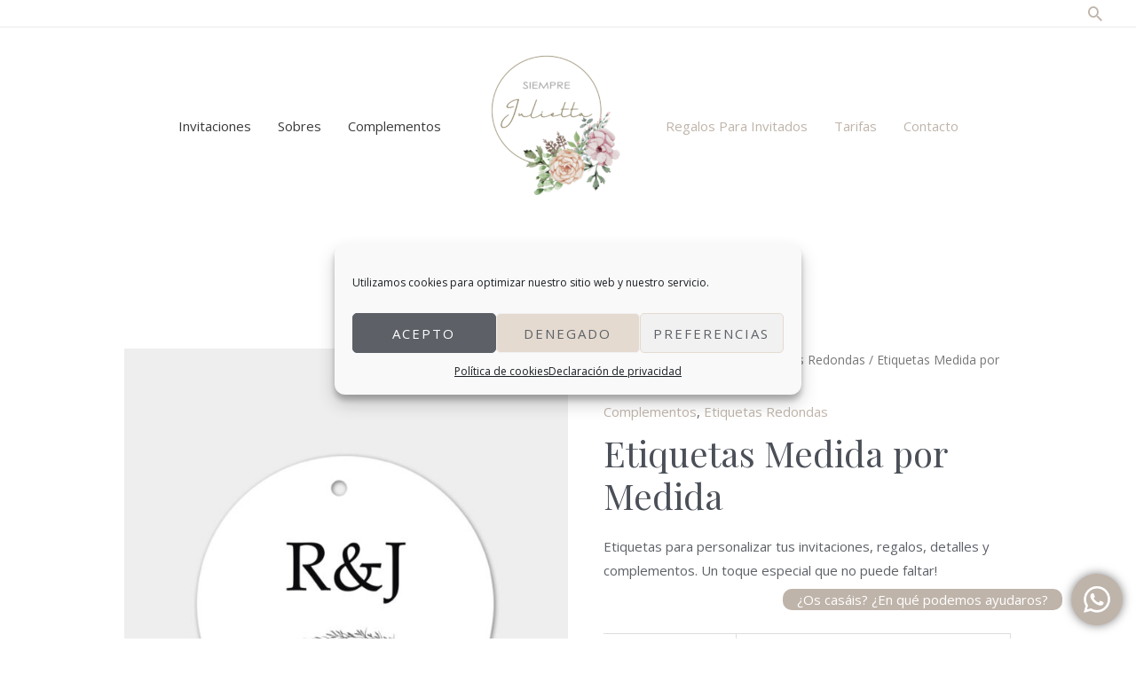

--- FILE ---
content_type: text/html; charset=utf-8
request_url: https://www.google.com/recaptcha/api2/anchor?ar=1&k=6Le4MpohAAAAACV1ahTjuwPK4c7vsMkFIVAwdvcD&co=aHR0cHM6Ly9zaWVtcHJlanVsaWV0dGEuZXM6NDQz&hl=en&v=PoyoqOPhxBO7pBk68S4YbpHZ&size=invisible&anchor-ms=20000&execute-ms=30000&cb=uxai1gedxn79
body_size: 48729
content:
<!DOCTYPE HTML><html dir="ltr" lang="en"><head><meta http-equiv="Content-Type" content="text/html; charset=UTF-8">
<meta http-equiv="X-UA-Compatible" content="IE=edge">
<title>reCAPTCHA</title>
<style type="text/css">
/* cyrillic-ext */
@font-face {
  font-family: 'Roboto';
  font-style: normal;
  font-weight: 400;
  font-stretch: 100%;
  src: url(//fonts.gstatic.com/s/roboto/v48/KFO7CnqEu92Fr1ME7kSn66aGLdTylUAMa3GUBHMdazTgWw.woff2) format('woff2');
  unicode-range: U+0460-052F, U+1C80-1C8A, U+20B4, U+2DE0-2DFF, U+A640-A69F, U+FE2E-FE2F;
}
/* cyrillic */
@font-face {
  font-family: 'Roboto';
  font-style: normal;
  font-weight: 400;
  font-stretch: 100%;
  src: url(//fonts.gstatic.com/s/roboto/v48/KFO7CnqEu92Fr1ME7kSn66aGLdTylUAMa3iUBHMdazTgWw.woff2) format('woff2');
  unicode-range: U+0301, U+0400-045F, U+0490-0491, U+04B0-04B1, U+2116;
}
/* greek-ext */
@font-face {
  font-family: 'Roboto';
  font-style: normal;
  font-weight: 400;
  font-stretch: 100%;
  src: url(//fonts.gstatic.com/s/roboto/v48/KFO7CnqEu92Fr1ME7kSn66aGLdTylUAMa3CUBHMdazTgWw.woff2) format('woff2');
  unicode-range: U+1F00-1FFF;
}
/* greek */
@font-face {
  font-family: 'Roboto';
  font-style: normal;
  font-weight: 400;
  font-stretch: 100%;
  src: url(//fonts.gstatic.com/s/roboto/v48/KFO7CnqEu92Fr1ME7kSn66aGLdTylUAMa3-UBHMdazTgWw.woff2) format('woff2');
  unicode-range: U+0370-0377, U+037A-037F, U+0384-038A, U+038C, U+038E-03A1, U+03A3-03FF;
}
/* math */
@font-face {
  font-family: 'Roboto';
  font-style: normal;
  font-weight: 400;
  font-stretch: 100%;
  src: url(//fonts.gstatic.com/s/roboto/v48/KFO7CnqEu92Fr1ME7kSn66aGLdTylUAMawCUBHMdazTgWw.woff2) format('woff2');
  unicode-range: U+0302-0303, U+0305, U+0307-0308, U+0310, U+0312, U+0315, U+031A, U+0326-0327, U+032C, U+032F-0330, U+0332-0333, U+0338, U+033A, U+0346, U+034D, U+0391-03A1, U+03A3-03A9, U+03B1-03C9, U+03D1, U+03D5-03D6, U+03F0-03F1, U+03F4-03F5, U+2016-2017, U+2034-2038, U+203C, U+2040, U+2043, U+2047, U+2050, U+2057, U+205F, U+2070-2071, U+2074-208E, U+2090-209C, U+20D0-20DC, U+20E1, U+20E5-20EF, U+2100-2112, U+2114-2115, U+2117-2121, U+2123-214F, U+2190, U+2192, U+2194-21AE, U+21B0-21E5, U+21F1-21F2, U+21F4-2211, U+2213-2214, U+2216-22FF, U+2308-230B, U+2310, U+2319, U+231C-2321, U+2336-237A, U+237C, U+2395, U+239B-23B7, U+23D0, U+23DC-23E1, U+2474-2475, U+25AF, U+25B3, U+25B7, U+25BD, U+25C1, U+25CA, U+25CC, U+25FB, U+266D-266F, U+27C0-27FF, U+2900-2AFF, U+2B0E-2B11, U+2B30-2B4C, U+2BFE, U+3030, U+FF5B, U+FF5D, U+1D400-1D7FF, U+1EE00-1EEFF;
}
/* symbols */
@font-face {
  font-family: 'Roboto';
  font-style: normal;
  font-weight: 400;
  font-stretch: 100%;
  src: url(//fonts.gstatic.com/s/roboto/v48/KFO7CnqEu92Fr1ME7kSn66aGLdTylUAMaxKUBHMdazTgWw.woff2) format('woff2');
  unicode-range: U+0001-000C, U+000E-001F, U+007F-009F, U+20DD-20E0, U+20E2-20E4, U+2150-218F, U+2190, U+2192, U+2194-2199, U+21AF, U+21E6-21F0, U+21F3, U+2218-2219, U+2299, U+22C4-22C6, U+2300-243F, U+2440-244A, U+2460-24FF, U+25A0-27BF, U+2800-28FF, U+2921-2922, U+2981, U+29BF, U+29EB, U+2B00-2BFF, U+4DC0-4DFF, U+FFF9-FFFB, U+10140-1018E, U+10190-1019C, U+101A0, U+101D0-101FD, U+102E0-102FB, U+10E60-10E7E, U+1D2C0-1D2D3, U+1D2E0-1D37F, U+1F000-1F0FF, U+1F100-1F1AD, U+1F1E6-1F1FF, U+1F30D-1F30F, U+1F315, U+1F31C, U+1F31E, U+1F320-1F32C, U+1F336, U+1F378, U+1F37D, U+1F382, U+1F393-1F39F, U+1F3A7-1F3A8, U+1F3AC-1F3AF, U+1F3C2, U+1F3C4-1F3C6, U+1F3CA-1F3CE, U+1F3D4-1F3E0, U+1F3ED, U+1F3F1-1F3F3, U+1F3F5-1F3F7, U+1F408, U+1F415, U+1F41F, U+1F426, U+1F43F, U+1F441-1F442, U+1F444, U+1F446-1F449, U+1F44C-1F44E, U+1F453, U+1F46A, U+1F47D, U+1F4A3, U+1F4B0, U+1F4B3, U+1F4B9, U+1F4BB, U+1F4BF, U+1F4C8-1F4CB, U+1F4D6, U+1F4DA, U+1F4DF, U+1F4E3-1F4E6, U+1F4EA-1F4ED, U+1F4F7, U+1F4F9-1F4FB, U+1F4FD-1F4FE, U+1F503, U+1F507-1F50B, U+1F50D, U+1F512-1F513, U+1F53E-1F54A, U+1F54F-1F5FA, U+1F610, U+1F650-1F67F, U+1F687, U+1F68D, U+1F691, U+1F694, U+1F698, U+1F6AD, U+1F6B2, U+1F6B9-1F6BA, U+1F6BC, U+1F6C6-1F6CF, U+1F6D3-1F6D7, U+1F6E0-1F6EA, U+1F6F0-1F6F3, U+1F6F7-1F6FC, U+1F700-1F7FF, U+1F800-1F80B, U+1F810-1F847, U+1F850-1F859, U+1F860-1F887, U+1F890-1F8AD, U+1F8B0-1F8BB, U+1F8C0-1F8C1, U+1F900-1F90B, U+1F93B, U+1F946, U+1F984, U+1F996, U+1F9E9, U+1FA00-1FA6F, U+1FA70-1FA7C, U+1FA80-1FA89, U+1FA8F-1FAC6, U+1FACE-1FADC, U+1FADF-1FAE9, U+1FAF0-1FAF8, U+1FB00-1FBFF;
}
/* vietnamese */
@font-face {
  font-family: 'Roboto';
  font-style: normal;
  font-weight: 400;
  font-stretch: 100%;
  src: url(//fonts.gstatic.com/s/roboto/v48/KFO7CnqEu92Fr1ME7kSn66aGLdTylUAMa3OUBHMdazTgWw.woff2) format('woff2');
  unicode-range: U+0102-0103, U+0110-0111, U+0128-0129, U+0168-0169, U+01A0-01A1, U+01AF-01B0, U+0300-0301, U+0303-0304, U+0308-0309, U+0323, U+0329, U+1EA0-1EF9, U+20AB;
}
/* latin-ext */
@font-face {
  font-family: 'Roboto';
  font-style: normal;
  font-weight: 400;
  font-stretch: 100%;
  src: url(//fonts.gstatic.com/s/roboto/v48/KFO7CnqEu92Fr1ME7kSn66aGLdTylUAMa3KUBHMdazTgWw.woff2) format('woff2');
  unicode-range: U+0100-02BA, U+02BD-02C5, U+02C7-02CC, U+02CE-02D7, U+02DD-02FF, U+0304, U+0308, U+0329, U+1D00-1DBF, U+1E00-1E9F, U+1EF2-1EFF, U+2020, U+20A0-20AB, U+20AD-20C0, U+2113, U+2C60-2C7F, U+A720-A7FF;
}
/* latin */
@font-face {
  font-family: 'Roboto';
  font-style: normal;
  font-weight: 400;
  font-stretch: 100%;
  src: url(//fonts.gstatic.com/s/roboto/v48/KFO7CnqEu92Fr1ME7kSn66aGLdTylUAMa3yUBHMdazQ.woff2) format('woff2');
  unicode-range: U+0000-00FF, U+0131, U+0152-0153, U+02BB-02BC, U+02C6, U+02DA, U+02DC, U+0304, U+0308, U+0329, U+2000-206F, U+20AC, U+2122, U+2191, U+2193, U+2212, U+2215, U+FEFF, U+FFFD;
}
/* cyrillic-ext */
@font-face {
  font-family: 'Roboto';
  font-style: normal;
  font-weight: 500;
  font-stretch: 100%;
  src: url(//fonts.gstatic.com/s/roboto/v48/KFO7CnqEu92Fr1ME7kSn66aGLdTylUAMa3GUBHMdazTgWw.woff2) format('woff2');
  unicode-range: U+0460-052F, U+1C80-1C8A, U+20B4, U+2DE0-2DFF, U+A640-A69F, U+FE2E-FE2F;
}
/* cyrillic */
@font-face {
  font-family: 'Roboto';
  font-style: normal;
  font-weight: 500;
  font-stretch: 100%;
  src: url(//fonts.gstatic.com/s/roboto/v48/KFO7CnqEu92Fr1ME7kSn66aGLdTylUAMa3iUBHMdazTgWw.woff2) format('woff2');
  unicode-range: U+0301, U+0400-045F, U+0490-0491, U+04B0-04B1, U+2116;
}
/* greek-ext */
@font-face {
  font-family: 'Roboto';
  font-style: normal;
  font-weight: 500;
  font-stretch: 100%;
  src: url(//fonts.gstatic.com/s/roboto/v48/KFO7CnqEu92Fr1ME7kSn66aGLdTylUAMa3CUBHMdazTgWw.woff2) format('woff2');
  unicode-range: U+1F00-1FFF;
}
/* greek */
@font-face {
  font-family: 'Roboto';
  font-style: normal;
  font-weight: 500;
  font-stretch: 100%;
  src: url(//fonts.gstatic.com/s/roboto/v48/KFO7CnqEu92Fr1ME7kSn66aGLdTylUAMa3-UBHMdazTgWw.woff2) format('woff2');
  unicode-range: U+0370-0377, U+037A-037F, U+0384-038A, U+038C, U+038E-03A1, U+03A3-03FF;
}
/* math */
@font-face {
  font-family: 'Roboto';
  font-style: normal;
  font-weight: 500;
  font-stretch: 100%;
  src: url(//fonts.gstatic.com/s/roboto/v48/KFO7CnqEu92Fr1ME7kSn66aGLdTylUAMawCUBHMdazTgWw.woff2) format('woff2');
  unicode-range: U+0302-0303, U+0305, U+0307-0308, U+0310, U+0312, U+0315, U+031A, U+0326-0327, U+032C, U+032F-0330, U+0332-0333, U+0338, U+033A, U+0346, U+034D, U+0391-03A1, U+03A3-03A9, U+03B1-03C9, U+03D1, U+03D5-03D6, U+03F0-03F1, U+03F4-03F5, U+2016-2017, U+2034-2038, U+203C, U+2040, U+2043, U+2047, U+2050, U+2057, U+205F, U+2070-2071, U+2074-208E, U+2090-209C, U+20D0-20DC, U+20E1, U+20E5-20EF, U+2100-2112, U+2114-2115, U+2117-2121, U+2123-214F, U+2190, U+2192, U+2194-21AE, U+21B0-21E5, U+21F1-21F2, U+21F4-2211, U+2213-2214, U+2216-22FF, U+2308-230B, U+2310, U+2319, U+231C-2321, U+2336-237A, U+237C, U+2395, U+239B-23B7, U+23D0, U+23DC-23E1, U+2474-2475, U+25AF, U+25B3, U+25B7, U+25BD, U+25C1, U+25CA, U+25CC, U+25FB, U+266D-266F, U+27C0-27FF, U+2900-2AFF, U+2B0E-2B11, U+2B30-2B4C, U+2BFE, U+3030, U+FF5B, U+FF5D, U+1D400-1D7FF, U+1EE00-1EEFF;
}
/* symbols */
@font-face {
  font-family: 'Roboto';
  font-style: normal;
  font-weight: 500;
  font-stretch: 100%;
  src: url(//fonts.gstatic.com/s/roboto/v48/KFO7CnqEu92Fr1ME7kSn66aGLdTylUAMaxKUBHMdazTgWw.woff2) format('woff2');
  unicode-range: U+0001-000C, U+000E-001F, U+007F-009F, U+20DD-20E0, U+20E2-20E4, U+2150-218F, U+2190, U+2192, U+2194-2199, U+21AF, U+21E6-21F0, U+21F3, U+2218-2219, U+2299, U+22C4-22C6, U+2300-243F, U+2440-244A, U+2460-24FF, U+25A0-27BF, U+2800-28FF, U+2921-2922, U+2981, U+29BF, U+29EB, U+2B00-2BFF, U+4DC0-4DFF, U+FFF9-FFFB, U+10140-1018E, U+10190-1019C, U+101A0, U+101D0-101FD, U+102E0-102FB, U+10E60-10E7E, U+1D2C0-1D2D3, U+1D2E0-1D37F, U+1F000-1F0FF, U+1F100-1F1AD, U+1F1E6-1F1FF, U+1F30D-1F30F, U+1F315, U+1F31C, U+1F31E, U+1F320-1F32C, U+1F336, U+1F378, U+1F37D, U+1F382, U+1F393-1F39F, U+1F3A7-1F3A8, U+1F3AC-1F3AF, U+1F3C2, U+1F3C4-1F3C6, U+1F3CA-1F3CE, U+1F3D4-1F3E0, U+1F3ED, U+1F3F1-1F3F3, U+1F3F5-1F3F7, U+1F408, U+1F415, U+1F41F, U+1F426, U+1F43F, U+1F441-1F442, U+1F444, U+1F446-1F449, U+1F44C-1F44E, U+1F453, U+1F46A, U+1F47D, U+1F4A3, U+1F4B0, U+1F4B3, U+1F4B9, U+1F4BB, U+1F4BF, U+1F4C8-1F4CB, U+1F4D6, U+1F4DA, U+1F4DF, U+1F4E3-1F4E6, U+1F4EA-1F4ED, U+1F4F7, U+1F4F9-1F4FB, U+1F4FD-1F4FE, U+1F503, U+1F507-1F50B, U+1F50D, U+1F512-1F513, U+1F53E-1F54A, U+1F54F-1F5FA, U+1F610, U+1F650-1F67F, U+1F687, U+1F68D, U+1F691, U+1F694, U+1F698, U+1F6AD, U+1F6B2, U+1F6B9-1F6BA, U+1F6BC, U+1F6C6-1F6CF, U+1F6D3-1F6D7, U+1F6E0-1F6EA, U+1F6F0-1F6F3, U+1F6F7-1F6FC, U+1F700-1F7FF, U+1F800-1F80B, U+1F810-1F847, U+1F850-1F859, U+1F860-1F887, U+1F890-1F8AD, U+1F8B0-1F8BB, U+1F8C0-1F8C1, U+1F900-1F90B, U+1F93B, U+1F946, U+1F984, U+1F996, U+1F9E9, U+1FA00-1FA6F, U+1FA70-1FA7C, U+1FA80-1FA89, U+1FA8F-1FAC6, U+1FACE-1FADC, U+1FADF-1FAE9, U+1FAF0-1FAF8, U+1FB00-1FBFF;
}
/* vietnamese */
@font-face {
  font-family: 'Roboto';
  font-style: normal;
  font-weight: 500;
  font-stretch: 100%;
  src: url(//fonts.gstatic.com/s/roboto/v48/KFO7CnqEu92Fr1ME7kSn66aGLdTylUAMa3OUBHMdazTgWw.woff2) format('woff2');
  unicode-range: U+0102-0103, U+0110-0111, U+0128-0129, U+0168-0169, U+01A0-01A1, U+01AF-01B0, U+0300-0301, U+0303-0304, U+0308-0309, U+0323, U+0329, U+1EA0-1EF9, U+20AB;
}
/* latin-ext */
@font-face {
  font-family: 'Roboto';
  font-style: normal;
  font-weight: 500;
  font-stretch: 100%;
  src: url(//fonts.gstatic.com/s/roboto/v48/KFO7CnqEu92Fr1ME7kSn66aGLdTylUAMa3KUBHMdazTgWw.woff2) format('woff2');
  unicode-range: U+0100-02BA, U+02BD-02C5, U+02C7-02CC, U+02CE-02D7, U+02DD-02FF, U+0304, U+0308, U+0329, U+1D00-1DBF, U+1E00-1E9F, U+1EF2-1EFF, U+2020, U+20A0-20AB, U+20AD-20C0, U+2113, U+2C60-2C7F, U+A720-A7FF;
}
/* latin */
@font-face {
  font-family: 'Roboto';
  font-style: normal;
  font-weight: 500;
  font-stretch: 100%;
  src: url(//fonts.gstatic.com/s/roboto/v48/KFO7CnqEu92Fr1ME7kSn66aGLdTylUAMa3yUBHMdazQ.woff2) format('woff2');
  unicode-range: U+0000-00FF, U+0131, U+0152-0153, U+02BB-02BC, U+02C6, U+02DA, U+02DC, U+0304, U+0308, U+0329, U+2000-206F, U+20AC, U+2122, U+2191, U+2193, U+2212, U+2215, U+FEFF, U+FFFD;
}
/* cyrillic-ext */
@font-face {
  font-family: 'Roboto';
  font-style: normal;
  font-weight: 900;
  font-stretch: 100%;
  src: url(//fonts.gstatic.com/s/roboto/v48/KFO7CnqEu92Fr1ME7kSn66aGLdTylUAMa3GUBHMdazTgWw.woff2) format('woff2');
  unicode-range: U+0460-052F, U+1C80-1C8A, U+20B4, U+2DE0-2DFF, U+A640-A69F, U+FE2E-FE2F;
}
/* cyrillic */
@font-face {
  font-family: 'Roboto';
  font-style: normal;
  font-weight: 900;
  font-stretch: 100%;
  src: url(//fonts.gstatic.com/s/roboto/v48/KFO7CnqEu92Fr1ME7kSn66aGLdTylUAMa3iUBHMdazTgWw.woff2) format('woff2');
  unicode-range: U+0301, U+0400-045F, U+0490-0491, U+04B0-04B1, U+2116;
}
/* greek-ext */
@font-face {
  font-family: 'Roboto';
  font-style: normal;
  font-weight: 900;
  font-stretch: 100%;
  src: url(//fonts.gstatic.com/s/roboto/v48/KFO7CnqEu92Fr1ME7kSn66aGLdTylUAMa3CUBHMdazTgWw.woff2) format('woff2');
  unicode-range: U+1F00-1FFF;
}
/* greek */
@font-face {
  font-family: 'Roboto';
  font-style: normal;
  font-weight: 900;
  font-stretch: 100%;
  src: url(//fonts.gstatic.com/s/roboto/v48/KFO7CnqEu92Fr1ME7kSn66aGLdTylUAMa3-UBHMdazTgWw.woff2) format('woff2');
  unicode-range: U+0370-0377, U+037A-037F, U+0384-038A, U+038C, U+038E-03A1, U+03A3-03FF;
}
/* math */
@font-face {
  font-family: 'Roboto';
  font-style: normal;
  font-weight: 900;
  font-stretch: 100%;
  src: url(//fonts.gstatic.com/s/roboto/v48/KFO7CnqEu92Fr1ME7kSn66aGLdTylUAMawCUBHMdazTgWw.woff2) format('woff2');
  unicode-range: U+0302-0303, U+0305, U+0307-0308, U+0310, U+0312, U+0315, U+031A, U+0326-0327, U+032C, U+032F-0330, U+0332-0333, U+0338, U+033A, U+0346, U+034D, U+0391-03A1, U+03A3-03A9, U+03B1-03C9, U+03D1, U+03D5-03D6, U+03F0-03F1, U+03F4-03F5, U+2016-2017, U+2034-2038, U+203C, U+2040, U+2043, U+2047, U+2050, U+2057, U+205F, U+2070-2071, U+2074-208E, U+2090-209C, U+20D0-20DC, U+20E1, U+20E5-20EF, U+2100-2112, U+2114-2115, U+2117-2121, U+2123-214F, U+2190, U+2192, U+2194-21AE, U+21B0-21E5, U+21F1-21F2, U+21F4-2211, U+2213-2214, U+2216-22FF, U+2308-230B, U+2310, U+2319, U+231C-2321, U+2336-237A, U+237C, U+2395, U+239B-23B7, U+23D0, U+23DC-23E1, U+2474-2475, U+25AF, U+25B3, U+25B7, U+25BD, U+25C1, U+25CA, U+25CC, U+25FB, U+266D-266F, U+27C0-27FF, U+2900-2AFF, U+2B0E-2B11, U+2B30-2B4C, U+2BFE, U+3030, U+FF5B, U+FF5D, U+1D400-1D7FF, U+1EE00-1EEFF;
}
/* symbols */
@font-face {
  font-family: 'Roboto';
  font-style: normal;
  font-weight: 900;
  font-stretch: 100%;
  src: url(//fonts.gstatic.com/s/roboto/v48/KFO7CnqEu92Fr1ME7kSn66aGLdTylUAMaxKUBHMdazTgWw.woff2) format('woff2');
  unicode-range: U+0001-000C, U+000E-001F, U+007F-009F, U+20DD-20E0, U+20E2-20E4, U+2150-218F, U+2190, U+2192, U+2194-2199, U+21AF, U+21E6-21F0, U+21F3, U+2218-2219, U+2299, U+22C4-22C6, U+2300-243F, U+2440-244A, U+2460-24FF, U+25A0-27BF, U+2800-28FF, U+2921-2922, U+2981, U+29BF, U+29EB, U+2B00-2BFF, U+4DC0-4DFF, U+FFF9-FFFB, U+10140-1018E, U+10190-1019C, U+101A0, U+101D0-101FD, U+102E0-102FB, U+10E60-10E7E, U+1D2C0-1D2D3, U+1D2E0-1D37F, U+1F000-1F0FF, U+1F100-1F1AD, U+1F1E6-1F1FF, U+1F30D-1F30F, U+1F315, U+1F31C, U+1F31E, U+1F320-1F32C, U+1F336, U+1F378, U+1F37D, U+1F382, U+1F393-1F39F, U+1F3A7-1F3A8, U+1F3AC-1F3AF, U+1F3C2, U+1F3C4-1F3C6, U+1F3CA-1F3CE, U+1F3D4-1F3E0, U+1F3ED, U+1F3F1-1F3F3, U+1F3F5-1F3F7, U+1F408, U+1F415, U+1F41F, U+1F426, U+1F43F, U+1F441-1F442, U+1F444, U+1F446-1F449, U+1F44C-1F44E, U+1F453, U+1F46A, U+1F47D, U+1F4A3, U+1F4B0, U+1F4B3, U+1F4B9, U+1F4BB, U+1F4BF, U+1F4C8-1F4CB, U+1F4D6, U+1F4DA, U+1F4DF, U+1F4E3-1F4E6, U+1F4EA-1F4ED, U+1F4F7, U+1F4F9-1F4FB, U+1F4FD-1F4FE, U+1F503, U+1F507-1F50B, U+1F50D, U+1F512-1F513, U+1F53E-1F54A, U+1F54F-1F5FA, U+1F610, U+1F650-1F67F, U+1F687, U+1F68D, U+1F691, U+1F694, U+1F698, U+1F6AD, U+1F6B2, U+1F6B9-1F6BA, U+1F6BC, U+1F6C6-1F6CF, U+1F6D3-1F6D7, U+1F6E0-1F6EA, U+1F6F0-1F6F3, U+1F6F7-1F6FC, U+1F700-1F7FF, U+1F800-1F80B, U+1F810-1F847, U+1F850-1F859, U+1F860-1F887, U+1F890-1F8AD, U+1F8B0-1F8BB, U+1F8C0-1F8C1, U+1F900-1F90B, U+1F93B, U+1F946, U+1F984, U+1F996, U+1F9E9, U+1FA00-1FA6F, U+1FA70-1FA7C, U+1FA80-1FA89, U+1FA8F-1FAC6, U+1FACE-1FADC, U+1FADF-1FAE9, U+1FAF0-1FAF8, U+1FB00-1FBFF;
}
/* vietnamese */
@font-face {
  font-family: 'Roboto';
  font-style: normal;
  font-weight: 900;
  font-stretch: 100%;
  src: url(//fonts.gstatic.com/s/roboto/v48/KFO7CnqEu92Fr1ME7kSn66aGLdTylUAMa3OUBHMdazTgWw.woff2) format('woff2');
  unicode-range: U+0102-0103, U+0110-0111, U+0128-0129, U+0168-0169, U+01A0-01A1, U+01AF-01B0, U+0300-0301, U+0303-0304, U+0308-0309, U+0323, U+0329, U+1EA0-1EF9, U+20AB;
}
/* latin-ext */
@font-face {
  font-family: 'Roboto';
  font-style: normal;
  font-weight: 900;
  font-stretch: 100%;
  src: url(//fonts.gstatic.com/s/roboto/v48/KFO7CnqEu92Fr1ME7kSn66aGLdTylUAMa3KUBHMdazTgWw.woff2) format('woff2');
  unicode-range: U+0100-02BA, U+02BD-02C5, U+02C7-02CC, U+02CE-02D7, U+02DD-02FF, U+0304, U+0308, U+0329, U+1D00-1DBF, U+1E00-1E9F, U+1EF2-1EFF, U+2020, U+20A0-20AB, U+20AD-20C0, U+2113, U+2C60-2C7F, U+A720-A7FF;
}
/* latin */
@font-face {
  font-family: 'Roboto';
  font-style: normal;
  font-weight: 900;
  font-stretch: 100%;
  src: url(//fonts.gstatic.com/s/roboto/v48/KFO7CnqEu92Fr1ME7kSn66aGLdTylUAMa3yUBHMdazQ.woff2) format('woff2');
  unicode-range: U+0000-00FF, U+0131, U+0152-0153, U+02BB-02BC, U+02C6, U+02DA, U+02DC, U+0304, U+0308, U+0329, U+2000-206F, U+20AC, U+2122, U+2191, U+2193, U+2212, U+2215, U+FEFF, U+FFFD;
}

</style>
<link rel="stylesheet" type="text/css" href="https://www.gstatic.com/recaptcha/releases/PoyoqOPhxBO7pBk68S4YbpHZ/styles__ltr.css">
<script nonce="3z3H5fLP7NSkVLrhm2AnHg" type="text/javascript">window['__recaptcha_api'] = 'https://www.google.com/recaptcha/api2/';</script>
<script type="text/javascript" src="https://www.gstatic.com/recaptcha/releases/PoyoqOPhxBO7pBk68S4YbpHZ/recaptcha__en.js" nonce="3z3H5fLP7NSkVLrhm2AnHg">
      
    </script></head>
<body><div id="rc-anchor-alert" class="rc-anchor-alert"></div>
<input type="hidden" id="recaptcha-token" value="[base64]">
<script type="text/javascript" nonce="3z3H5fLP7NSkVLrhm2AnHg">
      recaptcha.anchor.Main.init("[\x22ainput\x22,[\x22bgdata\x22,\x22\x22,\[base64]/[base64]/[base64]/[base64]/[base64]/[base64]/[base64]/[base64]/[base64]/[base64]\\u003d\x22,\[base64]\\u003d\\u003d\x22,\x22GcOhw7zDhMOMYgLDrcO7wrbCkcOcbcKEwpDDqMO/w5dpwpwEJwsUw6VsVlUWdj/[base64]/[base64]/[base64]/CoXQyazl8DxfDqsOqw6jDh8KXw5BKbMOHRXF9wq/DthFww4/Dr8K7GSTDqsKqwoI4CkPCpShFw6gmwqPCsko+bMOnfkxWw44cBMKOwq8Ywo1+S8OAf8O7w65nAzPDnkPCucKsOcKYGMKBIsKFw5vChsKCwoAww7vDiV4Hw43DtgvCuU53w7EfE8KFHi/[base64]/CsAoTwrPDnMOVJFEwwqvCiApqcURrw5DCuncWVHvCjw7CgUXCu8OOwpHDlmfCsnXDu8KhJGpOwqDDocK/wqPDpMO9MsKAwpc1Qg/DiDwpwrXDl30FecKydcKceA3CocOPOMKtb8KcwoFNw6DCiWnCmsK7YcKWW8OJwokIC8OOw49zwpbDm8O0YEgMWsO9w4h8aMKVQFTDkcOVwo5/SMO1w6HCpjrChgkmwot7wrVhSsKYRMK8DT3DrWhUX8KawrvDusKzw5TDmsKlw7fDjxvCnFDCnMK4woXDj8Kpw4nCtADDoMKxSsKsaXzDssOawo3CrcOGwq/Ct8ODwoU/W8KkwoFPUyQDwoIUwokeJcKqwrvDhxHCjcKGw7PCp8OsJ3RgwrYwwpLCmMKWwqUWOcKcQ0/Cv8OewrvDusO3wrrCvxXDqxjClsO1w6TDkcOlwp0swpBGEMO/[base64]/Dnjphw5DCoxfCtW1TwoA3IR3DiMOWwoIqwqDDphZgQcKcRMKwQ8KLbS9FCcKWQcOZw5BJU1vCkkTCk8OYXXtdZCRiwqRAF8KawqU+wpzCg0saw6rDmAnCv8OKw4PDu1vCjQzDhxlRwr/DrSkkW8OaOgLCjz3DrMOawoI6DWpdw4oNBsKRccKRN28KLUbCkXnChMKhCcOiNcOOVXPCisKTOcOcaUvCmgvCn8KMNsOTwqHDjggzTV8Tw5jDkcKDw67DjcKVwoTCk8K5PC5ow6/[base64]/[base64]/DmhZ+w6fDjMKHVnLDrzLCr8KfEBpqwpfDrsKww6F2wojDgcOkw7tgwqnCoMKJCQ4FUQ54EMKJw43DhXQ0w7YvHEfDr8OwV8O6EcO4ABhqwpfDjwJdwrLCqijDo8Ouw6osUcO6w6ZfaMKgK8K/w7wRw6TDssKxByfCiMK6w5vDr8Owwo7CusKsUTU2w64CcSjDgMKIwprCt8O1w4PCqMOqw43CuQzDh2BtwoLDp8KaMSB0UR7DqxBywprCnsKrw4HDmkfCpcK5w6hfw47ChMKDw5tIZcOIwozDvg/[base64]/DjMOIwpYtcCrCtsKCw7TDpcO6BHrDu8OzwpPDmsOeCVTCvjkqwpgMN8KAwpPCgjt/[base64]/LcOiGCrDgDJvw6nCn0jDmMObwpApwrHCpsKmPFrCrB8WwrrCshB+RE7DnMKgw55fwp/DmhkdKsKRw681wobDjsKpwrjDhnNZwpTCpcKyw7wowop2E8K/wq7ChMKkPsOLKcK8wrzCu8K6w5hxw6HCucKHw7pZfcK9R8O+LMOGw7fDn0/CkcOIdiHDkVDDq2MSwobCmcK1IcO3woY1wqNpHgMKw40TD8KYwpMYES0BwqcCwoHDlG7CqcKZNFg8w5bDtC9sAMKzwpLDjsOew6fCombDjMKOWi1GwrbDm2FEIcO4wqpOwpTCm8OQw6N/w4VJwrbCrQ5rQyzDk8OOAApyw4/Cj8KcCyZ2wpXCiEjClV0ZdgDDrGs8YknCuGfCsGRbMjLDjcO5w7bDgEnCg3csWMOLw4VmUcOCwq1wwoDCh8KBN1JtwqDCkRzDnBzDsTfCojsLEsOIbcO3w616w7/[base64]/DmMOiUcOCw6wyw7Jqwp4dKh1Dw5BPw657CsOYKXRHwpDDm8Kvw7TCrsKzdV/DuzfCrnzDhXPCssKYI8OVMg7CisOKWcOcw4NCKn3DmEzCuTHCkyAlwonCozEXwpXCqMKDwq9fwqxOH1zDssK2w4U/OlAYcMKBwrnDvMOdLsOpD8Ouwodlb8KMw5XDmMKnV0Vfw6PChhhnKThVw6PCocOrE8OQeQrCunhlwoxpK0PCusOkw5JKfx51C8OswowqQMKNMMKswoJww5R3ThXCrVZQwq3CkcKXDDk5w4E4wrcAe8K/w7jCtGjDicOff8K6woTCpilRDQDDkcOOwrvCpnHDuUIUw7oaM0zCusOhwpNhZMO0BsOkC1FXwpDChWACwr9VcF/CjsOEBE8XwpdTw53DpMO8w7Izw63CjsOmUsO/wpsibF4tNjtMd8OOPMOvw5gQwr4sw4xjTMOaSS5KKjULw5jDtmnDocOuEhcFVX8lw6zCo0EdPmtnF0/[base64]/[base64]/Cp1cDYhXDqsKrR8OfwpljwrdzNCVQw47CpMK7KsKIwoNWwqnDsMK7XsOCRyMUwoAJQsKmwqjCj0HChMOOb8KWaVvDunpANcOJwp9fw67DmcOAMk9hMmRjwrZiwqgCH8Ksw6c7wrfDkwV3w5/Cnk1CwrHCgCl4Y8O+wqDDjsKtw6LDow1TGWjCtsOHVC1IfcK4A37ClGzCp8O9dGPCtCUcJnrCpzrCjcOAwqHDsMOZM2zDintLwqjDoXgDwqTCuMO4w7F3wpLCozdKSQTCsMOVw6lyIMOgwq/DhE7DpMOdRxDClkpuwrjCr8Kdwr47wrJAMcK4DzsMSMOIw7hSOMKcQMKgw7nCocK2wqzDtysTZcKHScKOAzzDujgSwpwJwo1YWMOPwpjDnwzChn0pQMK1acO+woc3TDUsCnd3ccKKwoPDkxfCi8KYw47CiSoAOXMiRw0hw4IMw5nDpkF3wo/[base64]/DvsKOwrVpCA4MCMKYflJew7o9w71sd8KMw5Rqb1XDlcOzw7rDscKhWcOawqZBWBrChF/CgcO/c8Oyw6bDhcKzwrzCvcOQwrbCknMvwro8dn/CtTB8VTbDmBXCsMKGw7jCsEgZwpwtw7gSwqhOUMKlRMKKQg7DiMKpw4h7CTtFa8OALzURasK4wr1qacOeJMOjd8KcaCHDqn02E8KYw7Rhwq3DtcKswo3DucKRSwcEwqVAI8OBwpTDr8KLM8KDXcKAw5JOwpp7w5jDuwbDvMKMAnABW3nDv0DClWIkLVBWWmXDoi/Dpk7DucOCWRQrLcKGwqPCvgzDvifDjsKow6zClcOKwppow5FWCynDoXTCiWTDnwvDmgbDmsOuNsK6CsKew53Dt1cTTWbDusOfwoNpw6lxLznClzoBH0xjw4Z9BzFuw7gGw5rDqsO5wogFYsKlw6FpUkxdUlHDssOGHMO5QMO/fnt2wrJ2NsKJXElQwrtSw6ozw6zDh8O4wpsqSCPDtcKJw4TDuyhyN29wQcKKEGfDk8OGwq91YMKuVVgLGMORQ8OZwo8VU387dMOqRnzDni/[base64]/VS/CnsOGDBXDqno0D3HDlMK8C8ObwoAnG1UHaMOBfsK5wrc8CsKew7vDg1cuEgrCkxFJw7UUwoTCpW3DgzNkw6t1woTCuVLCncKLTMOAwoLCrypCwpvCoF5sRcO4dwQSw69Jw4Yqw6NFwqttb8O8PcO8VMORaMOQG8O2w5DDnRbCkFXCksKHwqHDq8KkQX/DrD4TwpLCjsO+wrXCksKJNApuwox6woLDpDgNCsOYw7zCsRENw41Jw6cyTcKUwqTDtkYZT1JjFsKHI8OFwos7HMKmfXbDi8KqP8OSEsO6w60PTcOEVsKtw4Vpbh/CoD/DojN/w5dARU7Dr8KVUsKywqU1WcK5bsKYJQXCscOTVcOQw7XCisKiPUprwrpIw7XDumlMwoLDphxXw4zCmsK5AE9xGyAiT8OSTznDjj86Whh8RCHDvQ/DqMOwHz96w6JmC8KSJcKwc8K0w5Bzwq/CuUZXZ1nCslF/ewNkw4QRVRPCmsONBEPDqTBQwqsTcHMxw4rCpsOpw6LCtcKdw4hSw6bDjSMYwrfCjMOIwqnCscKCdDEAR8KzSyTDgsKVOMO0IzLCky8vw6fCicOQw5/DksKIw5ELZcObLCLCucOSw4Apw43DkSrDt8OnacODO8OJWcKIAlwPw5NgPcOrFWPDlcOGcxzCsX3DhTU6TsOfw6kVwpJTwpgIw5xiwpJnw6VdKUp8woBWwrN2S1bDlMKyDsKKUsOYP8KNE8OVSE7DgwcKw7llZgHCv8OmK3wJG8KaWjLDtsOfasOXw6nDo8KkWy/DtsKhDg3CpsKhw7LCmsORwqgvc8KFwqgpNxbChi3Cth3CpcOXYcKtIcOdXE1XwrnDtCxzworDtwNTVsOew6kyBlslwojDj8OsHMK1Lwg8cWjDkcK9w69nw6bDoHDCl37CuhrDuyZSwoPDq8OTw5V8JcK8w5/CmsOHw68IQsOtwpLCn8KJFcOVYsOtw6FBFShawo3Cj3fCicO0TcO6w6g1woBpEMOAXMOIwoU9w6IOFFPDthgtw4PCgC5WwqcGN3zDmMKtwp/CkmXChAJlbsOMWwHCtMOgwp7Ds8OgwpvCkAAFLcOrw58vfA/DjsOFwoAlbA0RwpzDjMKiT8OdwpgGQAbDqsKMw7wZwrdWSsK4woDDqsO8wo/[base64]/[base64]/DjMOowofDpMKcwqJUwqHDmcODwrwOw6PCvcOswr3CpcOQcQ0efyXDnsOjAsKyeSLDilgsOnvDtgMsw7vCnizCk8Oiw4Iiw6IxYUd5W8KKw4lrKx9Mw67CgAs8wpTDqcOPch1Zw788wpfDmsKOFsOuw4XDvGIbw6vDrsO/[base64]/CigPDvcOfCcKfb8KAwqbDuGteQGsbwq3Cm8O4dsKLwqIkHcOhenTCusKDw4TCrzzCgsO1w5TCj8O1T8OlSisKPsKnMAs0wqNfw7XDhhBzwq5Gw6YcWDzDisKuw7lDG8KkwrrChQtQWcOCw6jDiFnCii4hw5MgwpURCMKQTGIqw5/DoMOKDmd9w6oGw7XDpTRZw43CjwgDUhzCtTU8RsKcw7LDoWtgJcOjd3EEFcOeMB0Xw5fCgcK7XRnDosKFwpfDtB1VwpbDusOzwrENw7LDpMKAIMOZGgtIwr7CjTnDrgQ8wr/CqTFiwoXDs8K/VE4+GMK2JzNnf3LCoMKPWMKcw7fDrsOWaRcTw55+JsKoXMOMBMOhGcOiMcOvwonDscOUNifDkR1/w43DqsK4YsKZwpstwpzDo8OjeiJmVMOLw4jChMOFDywPTcO7wqlCwqfCt1rCg8O4w6l/dcKHfMOcRsK9wpTCksOYQC16w4gpw6Irw4fCgEjCvsK6E8Ovw4PDqD8jwoF/[base64]/CkVdiUyYKJWfDhHTDtCXCjAjCmcK2HcOGacKFE8KpF8OuTEQ8dxg9VsKlD1gUw4nDjMOyYsKDw7h7w60RwoLDjsO3wohtw43Di3vDgcKsD8KYw4FlBw0NJg3CtTccKQPDn0LCmWAAwpkxw6fCqDY6EsKPVMORfsK7w6PDolBiUW/[base64]/CkcKIwpkyw77Dg3pBwpdaIQjCpVnDmiAmwq8fwrU6w6RBdXLCu8KVw4EZYj1MU3geQRhNZ8OWWR4uwoAPw5vDusKuwpI5BDBvw6cKfyhfw43CuMOgI0HDkmRiF8KveS52ZMKbworDhMOswpYnIcKqT3YtM8K/fsO5wqYyDsKLVWTDvcKkwrnDkMOOH8OtVQDClcKmwr3Ci2bDusK4w5FUw6grwr3Dr8K/[base64]/Fz15wq0mwoXDnxzCq8O2wopiSMKpVgrDtjHCo8KyBX/CuGfCuDszWMOzWjsMXEvDsMO1w5EQwosbWcOvw4HCuk/DisO8w6R2wqbCv3TDlk9iTRzCk3NKUsKmLMKyDsOgScOADcO1cWLDncKGMcOpw5zDlcK0OcKRw7lwKH/Com3DqQvCksO8w5l8AGvCtBTCrFlywpJ0wqYCwrICXkENw6o4C8O/wopWwoRsQnrCt8OtwqzDtcObwr1BVQbDnU8vMcONbMOPw7k1wqrCsMO3PcOzw5nDi0PCojXCsmXCqVPDpcKME0rDnBRwG3HCm8OpwoPDmMK7wqPCvsOfwq/DtiJqRQp0wo3DlzdgWnoGMkg2XcOewpXCiBpVwpTDgCtiwrpyYsKoM8OQwoPCgMOgdifDo8KAD0BHwojDlMOJRCwbw4NadMO0wpfDlsOiwoYyw4tRw5LChcKtI8OqPT0DC8OowpgvwqXCscOiasO1wqPCsmjDk8KyUMKITcK8wrVfw4TDjxBQwojDk8OAw7XDk1/CjsOFTcKvREVEM3c7PR4nw6V+YcKBCsO1w5TCusOnw5LDqzHDhMK3CEzCjl/CvMOqwrJBOR1HwohUw59yw5PCkMOxw6LDiMKNW8OiXXs+w7o+w6VOwrAfwqzDmMOhaU/CvcOSfTrClhzDrizDp8OzwoTCrcOfU8Kka8Oyw6UzbMOvJcK0wpAlOmXCsGzDucONwo7DpmJEZMKZw4IdECQtTmBzwq7CvkfCl3EuNlHDkF3CnsK2wpHDmsOJw6/[base64]/[base64]/wrLDpkEPw5xowqthw6sGchHCj8KVw70+wqclHx1Rwqw8LcKUw7rCjH8FG8OBD8K5DsKUw5nCisO5O8K0A8KHw6jCn37DulfCq2XCusOkwp7CtMO/HkrDsld4acKawrPCiE4GZ1hUTV9mWcKmwqJ/JjkVJBY/w4Qew6NQwqxdMsOxw7g5OMKVwol+w4HCncOKNmtSJT7CnXoaw6HDrMOVK0oXw7lvJsOBwpfDvnXDomZ2w51RS8KkOcKIPwzDqCvDicOtwrPDisKeTzIgRlVBw4wHw6oqw6vDuMOCPWXCicK9w5xoHQZ9w4Vgw4jCrsO+w6JuEsOlwoXDkh/DnyAbKcOrwo4+EsKjYhPDgsKvwoZIworCjsK1ehjDrMOvwpkPw4Y0wpnCvyk3V8KgHSlxQXnCmcKvBCw7wpLDosKgOMKKw7vCgjpAA8OmScK9w5XCqiACdn7CqxRvYMO7CsKsw54OeRLCi8K9DQE2AjVZTmF2AsKwYmvDk2/[base64]/Cm8KPwoYEIMOtw4HDhTIGw7YCIcOnYsOow6LDtcO8K8OUwrYEV8O2HMOBTl82wpPCvhLDrGHCrS3ClVHDqzk4XjcLAxEowoHDgMOLw65kVMOlPcOXwqPDlS/CmsKvwqZ2PcOgOgx7w5cBwpskH8OseSUyw6VxMcOsT8OnVF7CqUxFe8KrBl3DsDxkJsOxZMO3wphXFcO/YsOKbcOFw5tpbwAcSGfCrWzCoCTCq1pjCADCu8KgwrbCoMOBZQrCkgbCv8Omw4TDpHPDlcO6w7tfQVzDhFtHawDCj8KKKX1Uw4fDt8O9SkczVMK/ETLDh8KqeU3DjMKLw4pNMktRMMOmHcKfTzVTaQXCgljDhXkgwp7Dj8OWwrV/[base64]/Dj8KjZ8Omc8KowojCn2PDgFvDsH8RSAHDn8Ozwo/DkRzCtsOfwqFcw4vCsxEbw7zDtVQaesKjIGXDkX/CjH7DnGTCvcKcw5sYQsKlV8OuPMKBHcO/w53Cv8OLw7VHw4pZw4todkHCmnTDvsKnQ8Oew4sgw6fDoXTCksO1KlcbAsOLO8K0LU3ClMOhPmIYbsOewod2PBHDjHFnw5kcMcKSYGw1w6fDoF/DrsOVwptpDcO1w7PCjWsiw5NXd8K7HDTCpnfDol8jSw7ClcO0w53DmmMxdUxNYsOSw744wpZjw7zDqUk2JhnCqSbDuMKKXjfDqcOqw6Ypw5YTwoBuwodaRcKzQURmWMOBwoLCsmwsw4HDr8OjwrF1UcKIJsOOw7QuwqPCiRDCpsKvw5PCmcOBwr58w7vDucOjMkRqwo/DnMOAw7AOecOqZR8dw7wXZErDnsOsw48Ab8OaLnoMw4fCpGA8eW56HsOiwrvDqntHw60wIcKOIMOjw47DhELCiDfChcOiUcOgfzbCpMOowqDCpU1Tw5xuw4MnBMKQwpgWdB/CmFgCWWAQbMOUw6bCrQFND2kRworDtsOSdcO1w53DuG/DuhvCscOGwr1dTyVawrA/[base64]/[base64]/DicKCYC3Dkl5SwpYkYcKEwpbDnsObL8O9wqLCusKfDn3CnEnCkA/[base64]/CjMO1wrslMsKPVkoADXleBsOodcKRWMO0WQnCpQvCucK4w6NbXArDiMOYw6bDujtfcsOYwrlMw456w7IbworCtHsXZj3Du2LDlsOsTMOUwoZvwqTDhsO2wq/DkcOKLUtqQ3rDllsiwpjDvi48BcOeG8K0w7PDtMOTwrnDv8Kxw6UraMOowr/CvcKKasK+w4UffcK9w6XCrcONfsKVNi3CjRzDrsONw4laPmkvYsKcw7LCl8Kawr5xw7tNwqg2wpQgw5o7w4BTHcK/DEQcworCiMOYwpLCo8KYbEMOwpPCgcKPw7R8SDrCoMOowpMccsKbWAlcLMKrKhdNw4dxHcOyFAR+VsKvwrl+HcKYSxXCsV89w795w4LDmMOBw7zDnG3Dt8KoFsKHwpHCrcKuUC3DusKewobCtxXDrUsFw5/ClVxew5sVagvCkcOEwoLDoGTDknLClMK0w55yw7kfwrVGw7wiw4DDvBRoU8ODbMOBwrvCtz5xw6pkwp0OBsOcwp7ClRrCmMKbB8OdfcKTwpvDnAnDtStbwo7CsMOMw4InwoU9w6vCtsKXX13DiWFyQm/CljPDnSzCkzIVEBTCkMODIQprw5fCt2nCoMKMHsKtSzRtccOfGMKNwpHCrizCqcOFDsOZw4XCi8K3w4tuBFDCj8K5w59cwprDt8OdFMOYQMK6wp/DhMO0wpQ3ZMKwZsKVSMOfwoMSw4dlGkd9BxTCicKjEUrDocO8w4lww67DhsORdUnDjmxZwqHCgAE6Dm4ACcKkYMKQSG1Yw7jDiXtOw6/[base64]/[base64]/DnFdmwosvwpHCg8KrwpnChg8Wwoddw6hvwofCpSddw4g5HC4PwpRoEcOHw77DtFMPwrgnJcOYwr/Ct8OtwonCoFt9QCVXFwPCssKYfT/DryNPV8OHCMOswqAzw5jDqMOXBWBsXcOcYsOLRcOkw5YWwq7DvMK4P8K3N8Ohw5l0AGRqw58DwolBUwImNHnCqcKmTG7DmsK/wpDCsjbCpsKkwozDryoUVAQvw6DDm8OUPkozw75DNgIiOxjDkSwlwo3Cs8ORBUIgXX4Pw6DCpTjCjAHDicK0w4DDuy1Nw5prw682LsOtw6/Dm3xiwrQnB3psw4YpNsK3Ox/DoVszw5o3w4fCvXhPNhVRwrQHCcORA3JsL8KUaMKFAm4Mw4HDmsKwwrFcFGzCk2LDphXDp0VdTUvCk2jDk8KcJsKQwocFZg4Aw7RnMAfCpAFHIgQsAUJwXi9JwqIWwpU3w5wqJsOlV8KxdxjCoQp4GxLCncOOwprDq8OhwrteXMOUBx/[base64]/[base64]/wpjDvmULMcKMw47Dr8KEMFYWPGPCmMKmOS/Dv8OLMcOpworCg0IkQcK+w6UXOsOBwoREEMKrVMK+VVwuwo7Dn8OEwoPCs38Xwrdzwp/Cm2DDvMKsZQNxw65Rw6dRLDDDuMOKTUTCkT0bwp5fw5MKQcOtbhYYw5fCosK+FsO4w6lfw4U6aj8hISzDqXp3D8OoeGjDq8OJR8OATkYWcMOxEsOvwprDgA3DpsO7wpodw4hcEWVew6PCnRs0RcO2wpY5wpDDkcOEDEwpwpzDsipowr7DuxkpMnPCrXfDgcOLVVl0w4/[base64]/DmcOATi0EL8K5GCkIwqhOZk/Dr1EJbUnCtcOPwrAqTWPCv3rCoU/DggYCw65Jw7/DtsKAw4PClsKAw7/Cu2PCkMKiJWDCmcOtP8KXw40kLcKmQ8Oew6wMw4YLIUDDiiDCml0JMMKGW1/DmzDDt1pZbQBOw4s7w6Ryw4QPw7vDqkvDlsKzw6pQIcKVeR/CgxMKw7zDhsOacDgIScOARMOdQlbCqcKQBnMyw7UyI8OfdsKMKgl5K8O/wpPCkmBxwrMswoDCp1HChDjCtxMJY0jChcOCw6HCh8KVZGfDjsO5UyJtEzgHwoTCl8K0R8KINwrCnMOBNy53cAoHw5cXUsKowrzCtcOBwqNJRcO/MkwIwo3DhQtnc8KTwoLCnE0AaQFkw7nDqMKOMMKvw5bCnhF3McKBSnTDg3zCvwQmwrc1DcOUe8O2w5/CkhLDrHATPMOZwq95bsORw7rDmMONwrh6N21QwqvCjMOyPT1IEmLClgwJMMO2KsKNegFpw6PCoAXDtcKCLsK2VsK8E8OvZsKqcsORwp1fwrBfABnCkx4/BTrDim/DjR4EwrYKCDJPUDUiHwjCs8OXTMOxBsKDw7rDjCHDoQjCrsOYwqHDpVVRw4LCr8OPw49EBsKsc8Otwp/CrynCiSDDkBkwSMKTNVvDhxhbGcKSw5dBw7JiRMOuRT09w5bDhwNASTkww5bDoMKYPBHCqMOTwo3DlMOEw4UaC0Q8wp3CosK6w5RnIcKLw6vDkMKqLMKDw5DCn8K9wrHCmFY1FsKWw4JRw7R+JcK/wpvCs8KRPwrCt8KXUC/[base64]/[base64]/w4law6h7V8O3UcKmJ0PChcOlCsKccTYdCMOnwqlqw7JTNMK/b2oYw4bCtDcHWsOuKAnCiUrDoMK+wqrCoCJAP8KAOcO4e1TCmMOObgTCu8OrDDfCocOOGn/DqsKJeB7CijbChA/CuyzCjkfDigFyw6bCvsOgFsK3w6IRw5dQwoTCvcOSS2NVciVVw4PCl8KLw6hTw5XCiWLCukIYKH7DmcKbXj/CpMKVCmbCqMK+UQ3Cgj/DnsKWVjjCqVnCt8K1wrlKL8ONAk8/wqZswpXChsKTw6lpHiIHw7zDosKiA8OgwrzDrMObw71RwrMTCzpJfA/[base64]/DjsOPwqN5wpDCvcODwq03UsKfwp7DlhJEZMKsKcK4Ix9VwqFXTR3ChsKwRMKhwqA3NMKtc0HDo3bDtcKQwq/Cl8KTwrlVBsOxdMKbwqbCqcKvw504woDDlTjDusO/[base64]/DsMOPVHrCgAvDkyjCgnjClsKFw5QtB8OPw4LCtx7Cg8O+ERHDk1Q8dCZSbsKKQMK/HhDDpSdUw59cBQzDi8KRw5XCgMK9fVw3w5HDrRBKSQfDu8Kfw7TCscKZw7DDoMORwqLDusOBwpYNdE3CtcOKLHsAGMO7w7gAw7vDgsO6w7/[base64]/IMOFwoVECMOlwoRewqPCh23DuWNDwqjDo8K3wpTCrsOKD8KLwqbClMKkwqpYV8KpUBkrw43Ci8OowonCnnkvISU/[base64]/DvsOXNF8GbxJcwpDDi0FIKDc8woBqLcOdwqU7cMKswoQFw6waXcOJwqLDn2UzwrXDgUTCpMOGU0nDrsOoeMOlTcKzwq7DnMKJL2cJw4XDvQRuE8KSwrEPc2rDpjg+w6tkF3NKw4bCo2p/wqjDg8OLVsKuwqXChCHDon04w5XDjyJRUjhTOkTDizIhOcO5Vj7DvMOVwqRHZBBMwrI+wqEOA17CqsK9Yk1LE3YAworCqsKsSivCrHHDpDlHU8KTScKbwqEcwpjClMODw73CkcO2w4UWO8Opwr9JF8Oew7TClxjDl8OywrnDjCNHwrLDn2bCjwbCu8OTYQPDpEdQw4/[base64]/DhsKpERbCl3rDrkkew4fCv8Knw6rCncKjwoxfXlfCpcKEw6suHcOmwrzDqgXDkcOOwqLDo3ByYcOywocdH8KGwo/DrXFdSAzDtmIGwqTDlcK5w4xcfz7ChVJdw7HCsy4MGFjCpWFTEcKxwoVbVsKFXip7wojCh8KGw7HCnsOVw5vDo1rDr8Ojwo7Cl2TCgMO3w4rCkMKbwrcFJiHDvMOTw7nDh8OjfzMQKjPCjMOfw7xHecK1cMKjwqsQPcO+w65YwpzDuMKkwo7Dg8OBwo/CmybCkCXCj0DCn8OjdcOHM8OOXsOAw4rCgMOzMSbDtWE5wq0swpkbw6zCvsK4wqdwwo7CrHQ0QCsMwpUKw6bDji7CqUdYwpvCsAJzLm/DvXRHwprCjjDDgcOLaUpKJsORw5/Ch8Ksw7o0EMKFw5nClTbCnz7DpEIgw6dsdVc7w4B0wosew5Q3DMKNazvDvsO+Ww7CkEnCnSzDhcKQRA4iw7/[base64]/CuypTw4xSwrEEw6g4dV/DsBrCuWLDsMOVIcOVFMK/w6bCu8KNw6Jowo3DksOlJ8Obw6ECw6pST2glfT5nwrrCg8KcXx7Ds8KGCsKLEcKHWHrCtcOBw4HCtWYSKBPDtMKzAsOUw5IeHzvDp348wpfCphbDsU/[base64]/w7TDhMKNw5daw60pw642w74qwoLDiXFvw7HCgMO5c3xNw6xswp4iw6Now5UlI8KvwqXCsw5dHMK3DMO+w6PDr8KbACPCo1/Ch8OnBMKrYkHCnMOHwrXDrMO4ZXLDtGc2wqUuw5HCtkJWw5YcfgbDicKvLsOQwonCrz9ww7t8J2fCgzjCh1BZMMO/cBXDjmjCl3rDqcKwW8KeXX7Dj8OiIywoZMKpdBPCosOZZsK9dcOZwqpINAjDicKACMOfEsOvwqHDisKMwp/DvGrCmFgCI8Ose2jDncKqwqkGwqzDssKCw6PClyEcw4sewqrCgHzDqR1NITNKNcO6w6bDk8OsH8KUZcOyUcOXbycBfhtpCsKwwqVsSiHDpcK5woTDonomw6LCp1RMCMKbRC3Dn8KRw4/DvcO7DQJmTsKvcH7Chyg7w57Ch8KPAMO4w6nDhR7CkQPDuG/DsgTCvsO8w7vCp8K7w4MxwqvDlk/DjMKaBQN1w7U2wo/[base64]/[base64]/[base64]/CrsKvJjPCvcKIUMKdwqjCihBaIcOew4jCv8KpwqDCsGPCq8OvDg5tZsKWFcKqDSgzccK/FBHCsMO/UVQkw7wdXk5lwo3CqcOSw5/CvcKdGmxywqQAw6sfwoXDvHIKwp4/w6TCv8Ova8O0w4vDkUfDgcKjNBMVcsKWw5LChydCaTzDqkbDszlVwrbDmsKYOz/[base64]/CrCEfEH1PFyjCpg53w6PCv3DCtW3CgMKlwqzDrihgw6hGf8O3wpTDvMKswpXDo0QPw4Row5HDgcK+DG4Yw5bDr8OEwoXDnSzCi8OfPDJzw7whaVZIw7TDmhpBw7tQw4FZBsOgbURnwqVVLMOBw4kHNMKawpXDu8OCwpE5w63CiMOFYsK/w5fDt8OuY8OJQsK8w7E6wrzDuwZlFAXCijMBPTjDkMKDwrzDlMOMwqHClsO+w5nDvAo9wqPCmcOTw7XDqR0XI8OBSCkGWwvDhBnCnU/Ct8O3C8OISxc4NsOtw79Nb8KoJcOKwpowE8OIwoTDo8KBw7smGHB/dFQQwovDilYHH8KfIlPDjMOddlfDj3PCmcOgw6cBw4TDjsOgwpgqXMKsw5wtw4HClnXCrsOXwqoUdMOEfDzCmMOFUQtQwqRPGFTDg8KTwrLDvMOqwrAkVsO8InUjw6JSwr81w6HCkWkJG8Kjw4nDgMOQw47Co8K5wrfDtCk2wqrCqMOlw5RjGMKiwph8w5/DtXzCmcK5w5PCnFgxw5dhwrfCvxTDssKNw747Z8O8wqHDsMOgdQXDlj5Pwq3ConBTacOIwo8YWnfCkMKeQkDCu8O4VcK3DMOIGMKQPEzCo8ONwq7CusKYw7nDuANtw6A7w5Niwrk7YsKrwqULJX3DjsOxOmXCqDM/[base64]/Ct3fCiQw/[base64]/LsKAw55ZfMOJVjMUwph7w4DDkAHDqFA2H1nCkG7DvTUJw4YIwqbChVo+w7XDmcKEwoIgL3zDg2vDscOIEWDCkMOfw7oXPMOYwp/DqAYRw4tJwpHCqcODw5U4w6RLIFnCtTY6w5R1wrfDlcO7G2DCgTAUOUPCvsO+wposw6LCkwfDmcOxw57Cj8KeeGE/[base64]/PjE2S3/CjcOgw7YFw58jwoEue8OuwqLDmwsXw70ieWoKw6pLwqYWX8KmYMOfw6DCtsOCw7Vjw5XCg8O2wqzDjcOYUz/DnQ3DpU0RWx5HKUrCkMOaZ8KtXMKBA8OFM8OLPMOjdsO7w5zCghJxecKRcXoJw7jCmDvDlsO5wrfCnAbDpA0Hw4kRwpTCpm0BwoPCnMKbwrLDsG3DsV/DrCHCok5Hwq3CgEFMPsKpXG7Dk8OQJ8OZw6jCoRdLUMKcCB3DuErCsEwjw600wr/DswfDnA3DlFDCmF0jV8OqL8OZHMOjRFnCkcOUwq5fw77DrcOZwo3CmsOawpXCnsOBwrbDsMO9w6xDYVxfUn3Cs8KSP01Nwq4yw4g9wpvCozHCp8OGIX3CtA/Cg1LDjX1kbAnDrw9Qfj4Zwp96w4Mycg/CuMOBw57Di8OFHDtjw4h7GsKgw4UTwppWWMKhw4XDmAE6w59UwrHDhi5zw7xawp/DiGHDqGvCscOVw6bCsMKzFcO3wqvDn1wfwrAiwq1hwokJRcO1w5RoJXBtBSnDtWHCq8O1w4DChBDDrsKZHDTDmMKUw7LCrsOhw7HCkMKZwo4/[base64]/wqHCrMKtQ8O1LUB6woEHwrzClsOkw77CojYlVCJ9RU8Ww4tvwqhsw4ssWcOTwqpgwrkowobCm8OcGMOGPTJlHQ/[base64]/CiWhhwrJrZGnChsKWS8ONfMKlw6LCuMK8wqjCpy7Dg0gGw7/DusK3wqRkZ8K1axbCqMOnDVXDuzBgw6tcwqYOLUnCoGtSw6TCqcKSwo8Ow7gqwonChGlJRcKtwrAgwrlewpJ6XHPCkQLDljRDw7XCpMKTw77DtSQ0w4JyOCTCljfDtcKHIcO0wr/ChW/[base64]/CiE7DoR/[base64]/CkzjCpsK7WcK+HcK6UsORwoUtUMOqwpAYwrRsw4IOcUHDmcKSB8O4Jw/DnsKuw6vChGkfwokNCCwjwpzDmxDCucK4w7E+w5V8GFnCgMO2RcOaYiw2F8OSw5rCjEfDs1bDtcKgbcKow7pDw7XDvXo+wqdfwqHDnMORMiQEwoIQH8KaCMODCRh6wr3DgMOWaQ1cwr7CqRMgwoNcS8KbwoQKw7Rsw7QXe8KFw4c9wr8+bSQ/[base64]/DqXQTbxLDsDnDqSFtTsKxwr7DlH3CiWFkP8Khw51NU8KIHQDCksKHwp9vI8OBNQ3Dq8OZwprDgcO0wqLDjgjCinkBRCcFw5PDmcOdLMK0Q1JhAsOEw7Zew7PDrcOKwrLDjsO7wqLDgMKmU0HCq3lcw6pww4vChMOaThzDuHx9wqQww6bDksOFw5TCiHg5wpXChxt/w71DFUXCk8Kew6PCr8KJBQdRCGwJwpfDn8OuKHPCoBIIwqzDuHVowq7CqsOdZhXDmkDCoFjDnXzClcK1HMOTwoQHWMK9QcOOwoJLbsOzw6lGGsKlw7ZKcS3DksK6WMOvw5VKwrJuEsO+wq/DicO1w5/[base64]/[base64]/w5gfT8OGwpYwwoZBcsKAw7ofw6RoWcOhw6ZiH8OxEcKvw7ERwrAYMsObwoJBMx5qdUZdw4hjGBfDpFlcwqbDrlzDncKcZjDCjsKJwonDlsK0wpoIwqBHJDwcSih5fsK8w6A6dncPwrpwbMKOwpLDpsOsbk7DksKtw7sbHwzCkENvwrB/w4ZLDcKXw4fCkysfGsOBw4UXw6PDmzHDj8KHEcKBDcKLIWvCp0DCgMOQw5zDjzEMWsOGwp3CtMO4EyjDt8OmwpAIw5zDuMOjVsOuw6jCi8Khwp3Cm8OOw7jCk8ODU8OOw5PDhHdqHhbCvMO9w6jDrcONTxZ/MsKpXm5BwpkEw7/DlMOwwovCplXCqW4Qw4AxC8KwJMOmdMKHwpY2w4LDrmF0w4UYw73CosKTw4Udw6pjwqLDssK8SDxTwoRpN8OtG8Oce8OERBvDkAoaT8O8wofCvcOswrI+wq4dwr1lw5RFwpUDY3PDlRtFZn7CmsKqw7U9ZsOmwrwbwrbCrCjCunJdw4vCl8K/wqILw5FFAsOWwr1eBxZQEMK5dA/[base64]/CtSk6ZsO0AcO9WsKlwqXCicO1wqzDnWIxacK1MMKgYmAMwqbChMONK8KiQ8K6UnQQw4DCuzZtBCQrwqrCsxfDp8Oqw6DCg37CpMOufjnCrMKASsKzwqPCkHt/XcKBMMOHPMKdIsOgw7XCmm/DpcKVeGdTwqFHHsKTDSgGLMKLAcODwrrDn8Kyw4fCu8OYKcKFBU5Mw6bCi8Kpw7Fiwp7DjX/CgMOhw5/Ch1nCjwjDiAw3w5nCm05uw5XCjTHDmGRLwoXDuHXDrMOGUxvCpcOYwrVVW8OnJnwbOcKbw4hBw7XDgMK/w6zCjQo5XcORw7rDvMOGwoNVwrQpWsKfVFfDqjHDicKrw4vDmcKYwqJd\x22],null,[\x22conf\x22,null,\x226Le4MpohAAAAACV1ahTjuwPK4c7vsMkFIVAwdvcD\x22,0,null,null,null,1,[21,125,63,73,95,87,41,43,42,83,102,105,109,121],[1017145,130],0,null,null,null,null,0,null,0,null,700,1,null,0,\[base64]/76lBhnEnQkZnOKMAhk\\u003d\x22,0,0,null,null,1,null,0,0,null,null,null,0],\x22https://siemprejulietta.es:443\x22,null,[3,1,1],null,null,null,1,3600,[\x22https://www.google.com/intl/en/policies/privacy/\x22,\x22https://www.google.com/intl/en/policies/terms/\x22],\x22Q6xfqN5pFdnvObIVvbhHBDvE1DHwz0JXxrA6t89mZn8\\u003d\x22,1,0,null,1,1768677802610,0,0,[99,116],null,[128],\x22RC-FlKTu-LTp0JStw\x22,null,null,null,null,null,\x220dAFcWeA5VbL2BloCLFuUPySwSJEYXmGHFBJHR9TJ5eHcHG4Z8jhTz7_I7Z2Av_5Ml3XFK5s9gh0aDJgQECuWLv_6s_MNhTAIE1g\x22,1768760602737]");
    </script></body></html>